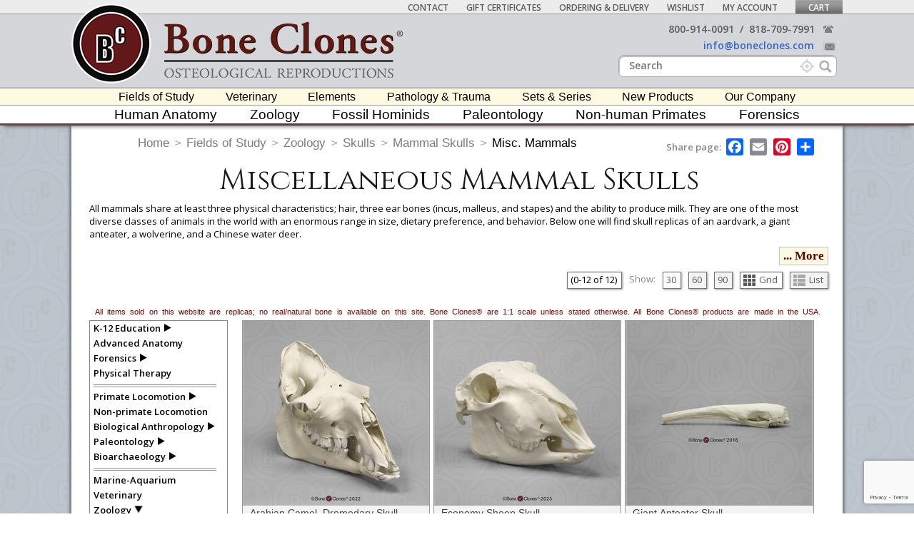

--- FILE ---
content_type: text/html; charset=utf-8
request_url: https://www.google.com/recaptcha/api2/anchor?ar=1&k=6Lcm0dMUAAAAACnz1oMxqmlo-Wg0ccHDeoG7dC6X&co=aHR0cHM6Ly9ib25lY2xvbmVzLmNvbTo0NDM.&hl=en&v=N67nZn4AqZkNcbeMu4prBgzg&size=invisible&anchor-ms=20000&execute-ms=30000&cb=akfhsy1nee8h
body_size: 49381
content:
<!DOCTYPE HTML><html dir="ltr" lang="en"><head><meta http-equiv="Content-Type" content="text/html; charset=UTF-8">
<meta http-equiv="X-UA-Compatible" content="IE=edge">
<title>reCAPTCHA</title>
<style type="text/css">
/* cyrillic-ext */
@font-face {
  font-family: 'Roboto';
  font-style: normal;
  font-weight: 400;
  font-stretch: 100%;
  src: url(//fonts.gstatic.com/s/roboto/v48/KFO7CnqEu92Fr1ME7kSn66aGLdTylUAMa3GUBHMdazTgWw.woff2) format('woff2');
  unicode-range: U+0460-052F, U+1C80-1C8A, U+20B4, U+2DE0-2DFF, U+A640-A69F, U+FE2E-FE2F;
}
/* cyrillic */
@font-face {
  font-family: 'Roboto';
  font-style: normal;
  font-weight: 400;
  font-stretch: 100%;
  src: url(//fonts.gstatic.com/s/roboto/v48/KFO7CnqEu92Fr1ME7kSn66aGLdTylUAMa3iUBHMdazTgWw.woff2) format('woff2');
  unicode-range: U+0301, U+0400-045F, U+0490-0491, U+04B0-04B1, U+2116;
}
/* greek-ext */
@font-face {
  font-family: 'Roboto';
  font-style: normal;
  font-weight: 400;
  font-stretch: 100%;
  src: url(//fonts.gstatic.com/s/roboto/v48/KFO7CnqEu92Fr1ME7kSn66aGLdTylUAMa3CUBHMdazTgWw.woff2) format('woff2');
  unicode-range: U+1F00-1FFF;
}
/* greek */
@font-face {
  font-family: 'Roboto';
  font-style: normal;
  font-weight: 400;
  font-stretch: 100%;
  src: url(//fonts.gstatic.com/s/roboto/v48/KFO7CnqEu92Fr1ME7kSn66aGLdTylUAMa3-UBHMdazTgWw.woff2) format('woff2');
  unicode-range: U+0370-0377, U+037A-037F, U+0384-038A, U+038C, U+038E-03A1, U+03A3-03FF;
}
/* math */
@font-face {
  font-family: 'Roboto';
  font-style: normal;
  font-weight: 400;
  font-stretch: 100%;
  src: url(//fonts.gstatic.com/s/roboto/v48/KFO7CnqEu92Fr1ME7kSn66aGLdTylUAMawCUBHMdazTgWw.woff2) format('woff2');
  unicode-range: U+0302-0303, U+0305, U+0307-0308, U+0310, U+0312, U+0315, U+031A, U+0326-0327, U+032C, U+032F-0330, U+0332-0333, U+0338, U+033A, U+0346, U+034D, U+0391-03A1, U+03A3-03A9, U+03B1-03C9, U+03D1, U+03D5-03D6, U+03F0-03F1, U+03F4-03F5, U+2016-2017, U+2034-2038, U+203C, U+2040, U+2043, U+2047, U+2050, U+2057, U+205F, U+2070-2071, U+2074-208E, U+2090-209C, U+20D0-20DC, U+20E1, U+20E5-20EF, U+2100-2112, U+2114-2115, U+2117-2121, U+2123-214F, U+2190, U+2192, U+2194-21AE, U+21B0-21E5, U+21F1-21F2, U+21F4-2211, U+2213-2214, U+2216-22FF, U+2308-230B, U+2310, U+2319, U+231C-2321, U+2336-237A, U+237C, U+2395, U+239B-23B7, U+23D0, U+23DC-23E1, U+2474-2475, U+25AF, U+25B3, U+25B7, U+25BD, U+25C1, U+25CA, U+25CC, U+25FB, U+266D-266F, U+27C0-27FF, U+2900-2AFF, U+2B0E-2B11, U+2B30-2B4C, U+2BFE, U+3030, U+FF5B, U+FF5D, U+1D400-1D7FF, U+1EE00-1EEFF;
}
/* symbols */
@font-face {
  font-family: 'Roboto';
  font-style: normal;
  font-weight: 400;
  font-stretch: 100%;
  src: url(//fonts.gstatic.com/s/roboto/v48/KFO7CnqEu92Fr1ME7kSn66aGLdTylUAMaxKUBHMdazTgWw.woff2) format('woff2');
  unicode-range: U+0001-000C, U+000E-001F, U+007F-009F, U+20DD-20E0, U+20E2-20E4, U+2150-218F, U+2190, U+2192, U+2194-2199, U+21AF, U+21E6-21F0, U+21F3, U+2218-2219, U+2299, U+22C4-22C6, U+2300-243F, U+2440-244A, U+2460-24FF, U+25A0-27BF, U+2800-28FF, U+2921-2922, U+2981, U+29BF, U+29EB, U+2B00-2BFF, U+4DC0-4DFF, U+FFF9-FFFB, U+10140-1018E, U+10190-1019C, U+101A0, U+101D0-101FD, U+102E0-102FB, U+10E60-10E7E, U+1D2C0-1D2D3, U+1D2E0-1D37F, U+1F000-1F0FF, U+1F100-1F1AD, U+1F1E6-1F1FF, U+1F30D-1F30F, U+1F315, U+1F31C, U+1F31E, U+1F320-1F32C, U+1F336, U+1F378, U+1F37D, U+1F382, U+1F393-1F39F, U+1F3A7-1F3A8, U+1F3AC-1F3AF, U+1F3C2, U+1F3C4-1F3C6, U+1F3CA-1F3CE, U+1F3D4-1F3E0, U+1F3ED, U+1F3F1-1F3F3, U+1F3F5-1F3F7, U+1F408, U+1F415, U+1F41F, U+1F426, U+1F43F, U+1F441-1F442, U+1F444, U+1F446-1F449, U+1F44C-1F44E, U+1F453, U+1F46A, U+1F47D, U+1F4A3, U+1F4B0, U+1F4B3, U+1F4B9, U+1F4BB, U+1F4BF, U+1F4C8-1F4CB, U+1F4D6, U+1F4DA, U+1F4DF, U+1F4E3-1F4E6, U+1F4EA-1F4ED, U+1F4F7, U+1F4F9-1F4FB, U+1F4FD-1F4FE, U+1F503, U+1F507-1F50B, U+1F50D, U+1F512-1F513, U+1F53E-1F54A, U+1F54F-1F5FA, U+1F610, U+1F650-1F67F, U+1F687, U+1F68D, U+1F691, U+1F694, U+1F698, U+1F6AD, U+1F6B2, U+1F6B9-1F6BA, U+1F6BC, U+1F6C6-1F6CF, U+1F6D3-1F6D7, U+1F6E0-1F6EA, U+1F6F0-1F6F3, U+1F6F7-1F6FC, U+1F700-1F7FF, U+1F800-1F80B, U+1F810-1F847, U+1F850-1F859, U+1F860-1F887, U+1F890-1F8AD, U+1F8B0-1F8BB, U+1F8C0-1F8C1, U+1F900-1F90B, U+1F93B, U+1F946, U+1F984, U+1F996, U+1F9E9, U+1FA00-1FA6F, U+1FA70-1FA7C, U+1FA80-1FA89, U+1FA8F-1FAC6, U+1FACE-1FADC, U+1FADF-1FAE9, U+1FAF0-1FAF8, U+1FB00-1FBFF;
}
/* vietnamese */
@font-face {
  font-family: 'Roboto';
  font-style: normal;
  font-weight: 400;
  font-stretch: 100%;
  src: url(//fonts.gstatic.com/s/roboto/v48/KFO7CnqEu92Fr1ME7kSn66aGLdTylUAMa3OUBHMdazTgWw.woff2) format('woff2');
  unicode-range: U+0102-0103, U+0110-0111, U+0128-0129, U+0168-0169, U+01A0-01A1, U+01AF-01B0, U+0300-0301, U+0303-0304, U+0308-0309, U+0323, U+0329, U+1EA0-1EF9, U+20AB;
}
/* latin-ext */
@font-face {
  font-family: 'Roboto';
  font-style: normal;
  font-weight: 400;
  font-stretch: 100%;
  src: url(//fonts.gstatic.com/s/roboto/v48/KFO7CnqEu92Fr1ME7kSn66aGLdTylUAMa3KUBHMdazTgWw.woff2) format('woff2');
  unicode-range: U+0100-02BA, U+02BD-02C5, U+02C7-02CC, U+02CE-02D7, U+02DD-02FF, U+0304, U+0308, U+0329, U+1D00-1DBF, U+1E00-1E9F, U+1EF2-1EFF, U+2020, U+20A0-20AB, U+20AD-20C0, U+2113, U+2C60-2C7F, U+A720-A7FF;
}
/* latin */
@font-face {
  font-family: 'Roboto';
  font-style: normal;
  font-weight: 400;
  font-stretch: 100%;
  src: url(//fonts.gstatic.com/s/roboto/v48/KFO7CnqEu92Fr1ME7kSn66aGLdTylUAMa3yUBHMdazQ.woff2) format('woff2');
  unicode-range: U+0000-00FF, U+0131, U+0152-0153, U+02BB-02BC, U+02C6, U+02DA, U+02DC, U+0304, U+0308, U+0329, U+2000-206F, U+20AC, U+2122, U+2191, U+2193, U+2212, U+2215, U+FEFF, U+FFFD;
}
/* cyrillic-ext */
@font-face {
  font-family: 'Roboto';
  font-style: normal;
  font-weight: 500;
  font-stretch: 100%;
  src: url(//fonts.gstatic.com/s/roboto/v48/KFO7CnqEu92Fr1ME7kSn66aGLdTylUAMa3GUBHMdazTgWw.woff2) format('woff2');
  unicode-range: U+0460-052F, U+1C80-1C8A, U+20B4, U+2DE0-2DFF, U+A640-A69F, U+FE2E-FE2F;
}
/* cyrillic */
@font-face {
  font-family: 'Roboto';
  font-style: normal;
  font-weight: 500;
  font-stretch: 100%;
  src: url(//fonts.gstatic.com/s/roboto/v48/KFO7CnqEu92Fr1ME7kSn66aGLdTylUAMa3iUBHMdazTgWw.woff2) format('woff2');
  unicode-range: U+0301, U+0400-045F, U+0490-0491, U+04B0-04B1, U+2116;
}
/* greek-ext */
@font-face {
  font-family: 'Roboto';
  font-style: normal;
  font-weight: 500;
  font-stretch: 100%;
  src: url(//fonts.gstatic.com/s/roboto/v48/KFO7CnqEu92Fr1ME7kSn66aGLdTylUAMa3CUBHMdazTgWw.woff2) format('woff2');
  unicode-range: U+1F00-1FFF;
}
/* greek */
@font-face {
  font-family: 'Roboto';
  font-style: normal;
  font-weight: 500;
  font-stretch: 100%;
  src: url(//fonts.gstatic.com/s/roboto/v48/KFO7CnqEu92Fr1ME7kSn66aGLdTylUAMa3-UBHMdazTgWw.woff2) format('woff2');
  unicode-range: U+0370-0377, U+037A-037F, U+0384-038A, U+038C, U+038E-03A1, U+03A3-03FF;
}
/* math */
@font-face {
  font-family: 'Roboto';
  font-style: normal;
  font-weight: 500;
  font-stretch: 100%;
  src: url(//fonts.gstatic.com/s/roboto/v48/KFO7CnqEu92Fr1ME7kSn66aGLdTylUAMawCUBHMdazTgWw.woff2) format('woff2');
  unicode-range: U+0302-0303, U+0305, U+0307-0308, U+0310, U+0312, U+0315, U+031A, U+0326-0327, U+032C, U+032F-0330, U+0332-0333, U+0338, U+033A, U+0346, U+034D, U+0391-03A1, U+03A3-03A9, U+03B1-03C9, U+03D1, U+03D5-03D6, U+03F0-03F1, U+03F4-03F5, U+2016-2017, U+2034-2038, U+203C, U+2040, U+2043, U+2047, U+2050, U+2057, U+205F, U+2070-2071, U+2074-208E, U+2090-209C, U+20D0-20DC, U+20E1, U+20E5-20EF, U+2100-2112, U+2114-2115, U+2117-2121, U+2123-214F, U+2190, U+2192, U+2194-21AE, U+21B0-21E5, U+21F1-21F2, U+21F4-2211, U+2213-2214, U+2216-22FF, U+2308-230B, U+2310, U+2319, U+231C-2321, U+2336-237A, U+237C, U+2395, U+239B-23B7, U+23D0, U+23DC-23E1, U+2474-2475, U+25AF, U+25B3, U+25B7, U+25BD, U+25C1, U+25CA, U+25CC, U+25FB, U+266D-266F, U+27C0-27FF, U+2900-2AFF, U+2B0E-2B11, U+2B30-2B4C, U+2BFE, U+3030, U+FF5B, U+FF5D, U+1D400-1D7FF, U+1EE00-1EEFF;
}
/* symbols */
@font-face {
  font-family: 'Roboto';
  font-style: normal;
  font-weight: 500;
  font-stretch: 100%;
  src: url(//fonts.gstatic.com/s/roboto/v48/KFO7CnqEu92Fr1ME7kSn66aGLdTylUAMaxKUBHMdazTgWw.woff2) format('woff2');
  unicode-range: U+0001-000C, U+000E-001F, U+007F-009F, U+20DD-20E0, U+20E2-20E4, U+2150-218F, U+2190, U+2192, U+2194-2199, U+21AF, U+21E6-21F0, U+21F3, U+2218-2219, U+2299, U+22C4-22C6, U+2300-243F, U+2440-244A, U+2460-24FF, U+25A0-27BF, U+2800-28FF, U+2921-2922, U+2981, U+29BF, U+29EB, U+2B00-2BFF, U+4DC0-4DFF, U+FFF9-FFFB, U+10140-1018E, U+10190-1019C, U+101A0, U+101D0-101FD, U+102E0-102FB, U+10E60-10E7E, U+1D2C0-1D2D3, U+1D2E0-1D37F, U+1F000-1F0FF, U+1F100-1F1AD, U+1F1E6-1F1FF, U+1F30D-1F30F, U+1F315, U+1F31C, U+1F31E, U+1F320-1F32C, U+1F336, U+1F378, U+1F37D, U+1F382, U+1F393-1F39F, U+1F3A7-1F3A8, U+1F3AC-1F3AF, U+1F3C2, U+1F3C4-1F3C6, U+1F3CA-1F3CE, U+1F3D4-1F3E0, U+1F3ED, U+1F3F1-1F3F3, U+1F3F5-1F3F7, U+1F408, U+1F415, U+1F41F, U+1F426, U+1F43F, U+1F441-1F442, U+1F444, U+1F446-1F449, U+1F44C-1F44E, U+1F453, U+1F46A, U+1F47D, U+1F4A3, U+1F4B0, U+1F4B3, U+1F4B9, U+1F4BB, U+1F4BF, U+1F4C8-1F4CB, U+1F4D6, U+1F4DA, U+1F4DF, U+1F4E3-1F4E6, U+1F4EA-1F4ED, U+1F4F7, U+1F4F9-1F4FB, U+1F4FD-1F4FE, U+1F503, U+1F507-1F50B, U+1F50D, U+1F512-1F513, U+1F53E-1F54A, U+1F54F-1F5FA, U+1F610, U+1F650-1F67F, U+1F687, U+1F68D, U+1F691, U+1F694, U+1F698, U+1F6AD, U+1F6B2, U+1F6B9-1F6BA, U+1F6BC, U+1F6C6-1F6CF, U+1F6D3-1F6D7, U+1F6E0-1F6EA, U+1F6F0-1F6F3, U+1F6F7-1F6FC, U+1F700-1F7FF, U+1F800-1F80B, U+1F810-1F847, U+1F850-1F859, U+1F860-1F887, U+1F890-1F8AD, U+1F8B0-1F8BB, U+1F8C0-1F8C1, U+1F900-1F90B, U+1F93B, U+1F946, U+1F984, U+1F996, U+1F9E9, U+1FA00-1FA6F, U+1FA70-1FA7C, U+1FA80-1FA89, U+1FA8F-1FAC6, U+1FACE-1FADC, U+1FADF-1FAE9, U+1FAF0-1FAF8, U+1FB00-1FBFF;
}
/* vietnamese */
@font-face {
  font-family: 'Roboto';
  font-style: normal;
  font-weight: 500;
  font-stretch: 100%;
  src: url(//fonts.gstatic.com/s/roboto/v48/KFO7CnqEu92Fr1ME7kSn66aGLdTylUAMa3OUBHMdazTgWw.woff2) format('woff2');
  unicode-range: U+0102-0103, U+0110-0111, U+0128-0129, U+0168-0169, U+01A0-01A1, U+01AF-01B0, U+0300-0301, U+0303-0304, U+0308-0309, U+0323, U+0329, U+1EA0-1EF9, U+20AB;
}
/* latin-ext */
@font-face {
  font-family: 'Roboto';
  font-style: normal;
  font-weight: 500;
  font-stretch: 100%;
  src: url(//fonts.gstatic.com/s/roboto/v48/KFO7CnqEu92Fr1ME7kSn66aGLdTylUAMa3KUBHMdazTgWw.woff2) format('woff2');
  unicode-range: U+0100-02BA, U+02BD-02C5, U+02C7-02CC, U+02CE-02D7, U+02DD-02FF, U+0304, U+0308, U+0329, U+1D00-1DBF, U+1E00-1E9F, U+1EF2-1EFF, U+2020, U+20A0-20AB, U+20AD-20C0, U+2113, U+2C60-2C7F, U+A720-A7FF;
}
/* latin */
@font-face {
  font-family: 'Roboto';
  font-style: normal;
  font-weight: 500;
  font-stretch: 100%;
  src: url(//fonts.gstatic.com/s/roboto/v48/KFO7CnqEu92Fr1ME7kSn66aGLdTylUAMa3yUBHMdazQ.woff2) format('woff2');
  unicode-range: U+0000-00FF, U+0131, U+0152-0153, U+02BB-02BC, U+02C6, U+02DA, U+02DC, U+0304, U+0308, U+0329, U+2000-206F, U+20AC, U+2122, U+2191, U+2193, U+2212, U+2215, U+FEFF, U+FFFD;
}
/* cyrillic-ext */
@font-face {
  font-family: 'Roboto';
  font-style: normal;
  font-weight: 900;
  font-stretch: 100%;
  src: url(//fonts.gstatic.com/s/roboto/v48/KFO7CnqEu92Fr1ME7kSn66aGLdTylUAMa3GUBHMdazTgWw.woff2) format('woff2');
  unicode-range: U+0460-052F, U+1C80-1C8A, U+20B4, U+2DE0-2DFF, U+A640-A69F, U+FE2E-FE2F;
}
/* cyrillic */
@font-face {
  font-family: 'Roboto';
  font-style: normal;
  font-weight: 900;
  font-stretch: 100%;
  src: url(//fonts.gstatic.com/s/roboto/v48/KFO7CnqEu92Fr1ME7kSn66aGLdTylUAMa3iUBHMdazTgWw.woff2) format('woff2');
  unicode-range: U+0301, U+0400-045F, U+0490-0491, U+04B0-04B1, U+2116;
}
/* greek-ext */
@font-face {
  font-family: 'Roboto';
  font-style: normal;
  font-weight: 900;
  font-stretch: 100%;
  src: url(//fonts.gstatic.com/s/roboto/v48/KFO7CnqEu92Fr1ME7kSn66aGLdTylUAMa3CUBHMdazTgWw.woff2) format('woff2');
  unicode-range: U+1F00-1FFF;
}
/* greek */
@font-face {
  font-family: 'Roboto';
  font-style: normal;
  font-weight: 900;
  font-stretch: 100%;
  src: url(//fonts.gstatic.com/s/roboto/v48/KFO7CnqEu92Fr1ME7kSn66aGLdTylUAMa3-UBHMdazTgWw.woff2) format('woff2');
  unicode-range: U+0370-0377, U+037A-037F, U+0384-038A, U+038C, U+038E-03A1, U+03A3-03FF;
}
/* math */
@font-face {
  font-family: 'Roboto';
  font-style: normal;
  font-weight: 900;
  font-stretch: 100%;
  src: url(//fonts.gstatic.com/s/roboto/v48/KFO7CnqEu92Fr1ME7kSn66aGLdTylUAMawCUBHMdazTgWw.woff2) format('woff2');
  unicode-range: U+0302-0303, U+0305, U+0307-0308, U+0310, U+0312, U+0315, U+031A, U+0326-0327, U+032C, U+032F-0330, U+0332-0333, U+0338, U+033A, U+0346, U+034D, U+0391-03A1, U+03A3-03A9, U+03B1-03C9, U+03D1, U+03D5-03D6, U+03F0-03F1, U+03F4-03F5, U+2016-2017, U+2034-2038, U+203C, U+2040, U+2043, U+2047, U+2050, U+2057, U+205F, U+2070-2071, U+2074-208E, U+2090-209C, U+20D0-20DC, U+20E1, U+20E5-20EF, U+2100-2112, U+2114-2115, U+2117-2121, U+2123-214F, U+2190, U+2192, U+2194-21AE, U+21B0-21E5, U+21F1-21F2, U+21F4-2211, U+2213-2214, U+2216-22FF, U+2308-230B, U+2310, U+2319, U+231C-2321, U+2336-237A, U+237C, U+2395, U+239B-23B7, U+23D0, U+23DC-23E1, U+2474-2475, U+25AF, U+25B3, U+25B7, U+25BD, U+25C1, U+25CA, U+25CC, U+25FB, U+266D-266F, U+27C0-27FF, U+2900-2AFF, U+2B0E-2B11, U+2B30-2B4C, U+2BFE, U+3030, U+FF5B, U+FF5D, U+1D400-1D7FF, U+1EE00-1EEFF;
}
/* symbols */
@font-face {
  font-family: 'Roboto';
  font-style: normal;
  font-weight: 900;
  font-stretch: 100%;
  src: url(//fonts.gstatic.com/s/roboto/v48/KFO7CnqEu92Fr1ME7kSn66aGLdTylUAMaxKUBHMdazTgWw.woff2) format('woff2');
  unicode-range: U+0001-000C, U+000E-001F, U+007F-009F, U+20DD-20E0, U+20E2-20E4, U+2150-218F, U+2190, U+2192, U+2194-2199, U+21AF, U+21E6-21F0, U+21F3, U+2218-2219, U+2299, U+22C4-22C6, U+2300-243F, U+2440-244A, U+2460-24FF, U+25A0-27BF, U+2800-28FF, U+2921-2922, U+2981, U+29BF, U+29EB, U+2B00-2BFF, U+4DC0-4DFF, U+FFF9-FFFB, U+10140-1018E, U+10190-1019C, U+101A0, U+101D0-101FD, U+102E0-102FB, U+10E60-10E7E, U+1D2C0-1D2D3, U+1D2E0-1D37F, U+1F000-1F0FF, U+1F100-1F1AD, U+1F1E6-1F1FF, U+1F30D-1F30F, U+1F315, U+1F31C, U+1F31E, U+1F320-1F32C, U+1F336, U+1F378, U+1F37D, U+1F382, U+1F393-1F39F, U+1F3A7-1F3A8, U+1F3AC-1F3AF, U+1F3C2, U+1F3C4-1F3C6, U+1F3CA-1F3CE, U+1F3D4-1F3E0, U+1F3ED, U+1F3F1-1F3F3, U+1F3F5-1F3F7, U+1F408, U+1F415, U+1F41F, U+1F426, U+1F43F, U+1F441-1F442, U+1F444, U+1F446-1F449, U+1F44C-1F44E, U+1F453, U+1F46A, U+1F47D, U+1F4A3, U+1F4B0, U+1F4B3, U+1F4B9, U+1F4BB, U+1F4BF, U+1F4C8-1F4CB, U+1F4D6, U+1F4DA, U+1F4DF, U+1F4E3-1F4E6, U+1F4EA-1F4ED, U+1F4F7, U+1F4F9-1F4FB, U+1F4FD-1F4FE, U+1F503, U+1F507-1F50B, U+1F50D, U+1F512-1F513, U+1F53E-1F54A, U+1F54F-1F5FA, U+1F610, U+1F650-1F67F, U+1F687, U+1F68D, U+1F691, U+1F694, U+1F698, U+1F6AD, U+1F6B2, U+1F6B9-1F6BA, U+1F6BC, U+1F6C6-1F6CF, U+1F6D3-1F6D7, U+1F6E0-1F6EA, U+1F6F0-1F6F3, U+1F6F7-1F6FC, U+1F700-1F7FF, U+1F800-1F80B, U+1F810-1F847, U+1F850-1F859, U+1F860-1F887, U+1F890-1F8AD, U+1F8B0-1F8BB, U+1F8C0-1F8C1, U+1F900-1F90B, U+1F93B, U+1F946, U+1F984, U+1F996, U+1F9E9, U+1FA00-1FA6F, U+1FA70-1FA7C, U+1FA80-1FA89, U+1FA8F-1FAC6, U+1FACE-1FADC, U+1FADF-1FAE9, U+1FAF0-1FAF8, U+1FB00-1FBFF;
}
/* vietnamese */
@font-face {
  font-family: 'Roboto';
  font-style: normal;
  font-weight: 900;
  font-stretch: 100%;
  src: url(//fonts.gstatic.com/s/roboto/v48/KFO7CnqEu92Fr1ME7kSn66aGLdTylUAMa3OUBHMdazTgWw.woff2) format('woff2');
  unicode-range: U+0102-0103, U+0110-0111, U+0128-0129, U+0168-0169, U+01A0-01A1, U+01AF-01B0, U+0300-0301, U+0303-0304, U+0308-0309, U+0323, U+0329, U+1EA0-1EF9, U+20AB;
}
/* latin-ext */
@font-face {
  font-family: 'Roboto';
  font-style: normal;
  font-weight: 900;
  font-stretch: 100%;
  src: url(//fonts.gstatic.com/s/roboto/v48/KFO7CnqEu92Fr1ME7kSn66aGLdTylUAMa3KUBHMdazTgWw.woff2) format('woff2');
  unicode-range: U+0100-02BA, U+02BD-02C5, U+02C7-02CC, U+02CE-02D7, U+02DD-02FF, U+0304, U+0308, U+0329, U+1D00-1DBF, U+1E00-1E9F, U+1EF2-1EFF, U+2020, U+20A0-20AB, U+20AD-20C0, U+2113, U+2C60-2C7F, U+A720-A7FF;
}
/* latin */
@font-face {
  font-family: 'Roboto';
  font-style: normal;
  font-weight: 900;
  font-stretch: 100%;
  src: url(//fonts.gstatic.com/s/roboto/v48/KFO7CnqEu92Fr1ME7kSn66aGLdTylUAMa3yUBHMdazQ.woff2) format('woff2');
  unicode-range: U+0000-00FF, U+0131, U+0152-0153, U+02BB-02BC, U+02C6, U+02DA, U+02DC, U+0304, U+0308, U+0329, U+2000-206F, U+20AC, U+2122, U+2191, U+2193, U+2212, U+2215, U+FEFF, U+FFFD;
}

</style>
<link rel="stylesheet" type="text/css" href="https://www.gstatic.com/recaptcha/releases/N67nZn4AqZkNcbeMu4prBgzg/styles__ltr.css">
<script nonce="PQ2gZ1PWhxFSN-nzEQCOtg" type="text/javascript">window['__recaptcha_api'] = 'https://www.google.com/recaptcha/api2/';</script>
<script type="text/javascript" src="https://www.gstatic.com/recaptcha/releases/N67nZn4AqZkNcbeMu4prBgzg/recaptcha__en.js" nonce="PQ2gZ1PWhxFSN-nzEQCOtg">
      
    </script></head>
<body><div id="rc-anchor-alert" class="rc-anchor-alert"></div>
<input type="hidden" id="recaptcha-token" value="[base64]">
<script type="text/javascript" nonce="PQ2gZ1PWhxFSN-nzEQCOtg">
      recaptcha.anchor.Main.init("[\x22ainput\x22,[\x22bgdata\x22,\x22\x22,\[base64]/[base64]/[base64]/ZyhXLGgpOnEoW04sMjEsbF0sVywwKSxoKSxmYWxzZSxmYWxzZSl9Y2F0Y2goayl7RygzNTgsVyk/[base64]/[base64]/[base64]/[base64]/[base64]/[base64]/[base64]/bmV3IEJbT10oRFswXSk6dz09Mj9uZXcgQltPXShEWzBdLERbMV0pOnc9PTM/bmV3IEJbT10oRFswXSxEWzFdLERbMl0pOnc9PTQ/[base64]/[base64]/[base64]/[base64]/[base64]\\u003d\x22,\[base64]\\u003d\x22,\x22HC53wpo9TsKFbMKmHwDDj3bDvMKULsO+asOvWsKMdmFCw6Aowpsvw4RxYsOBw4rCp13DlsOxw7fCj8Kyw7/Cv8Kcw6XCjcOEw6/DiCpFTntyc8K+wp4xT2jCjRjDmjLCk8KQK8K4w60YR8KxAsKOecKOYEJ4NcOYB2toPz/CoTvDtB9rM8Ovw5TDnMOuw6YwO2zDgFAAwrDDlDXCo0BdwpDDosKaHAfDuVPCoMOwEnPDnkvCo8OxPsOzf8Kuw53DrcKewos5w4/Ck8ONfBfCnSDCjUPCqVNpw5bDmlAFRnIXCcO+TcKpw5XDj8K+AsOOwpkiNMO6wrLDtMKWw4fDrcK+wofCoBnCggrCuGtxIFzDuA/ChADCgsOBMcKgd1w/JUHCisOIPUzDksO+w7HDmMOrHTIVwqnDlQDDjsKyw65pw74eFsKfMsKQcMK6HBPDgk3CtMO0JE5dw6lpwqtMwovDulsHYFc/F8Ofw7FNbgXCncKQZ8KoB8Kfw517w7PDvBPClFnChR/DjsKVLcK/B2prKwhadcKTBsOgEcOFE3QRw7fCkm/DqcOpdsKVwpnCncOtwqpsbsKywp3CswTCusKRwq3CvAtrwpthw6bCvsKxw4DClH3DmzgcwqvCrcK7w5wcwpXDkxkOwrDCsWJZNsOlMsO3w4dOw6d2w57ClsOUAAl6w5hPw73CrFrDgFvDoE/Dg2wRw5diYsK/ZX/DjD8mZXItbcKUwpLCoip1w4/Dg8OPw4zDhFRzJVU4w6LDskjDkGE/CjhrXsKXwrcwasOkw5rDmhsGDMOOwqvCo8KRbcOPCcO4wpZaZ8OWAwg6RcO8w6XCicK2wq97w5UgUW7CtR/[base64]/CpXU6IMOhC8OFwrRGw6zCk8O4GMKjw6TCtC3Cog/CrH8RXsKsfzMmw6/CixxGdMOowqbChUDDozwcwqVkwr0zOGXCtkDDm0/DvgfDtXbDkTHCksOgwpIdw4p0w4bCgm5uwr1XwrDCpGHCq8Kkw7rDhsOhW8OYwr1tACVuwrrCtcOiw4E5w6/[base64]/CqsOEFg3DnnbCqcKxNAXCtsOBw77DnGMSwpdfw7FoAsK4UmN5MTU+w5xVwobDnFoMTsOJPMK9VcO1w7zDpsOuOCvCrsOMW8KCEsKMwrk/w4tQwpjCq8K/w5N1wq/DrMKowokVwobDs0vCsBoBwpgpwooFw5zCnQFiacK+w5vDlsOuaXgDcMK9w7Jbw5rCtmICwpbDs8OGwoPCt8KGwqrCjsKzOMKLwoJdwqkiwrxyw5/CiA44w7TDsizDgEbDoT17a8OAwqtiw54MUMOBwo/DtsKrZzLCoAIxcB/DrcOUMcK5wrrCiR/CikwHdcK8w7NSw7FSanQJw5fDoMK+P8OEdMKbwpxvwpHDhUnDjcK8CDPDuiTChMKkw7tlGznCgEZewrpSw7IbNh/DtcOKwqg8Di3ClsO8fSTDnx8lwrbCkGHCsErDgkg+wp7DlU7DgSZzCDplw53CjwTCpcKQdyhraMORGF/Cp8Ojw6DDkTfCgMKgB0pVw6BuwrRIXwbDvS3Dj8Ohw6s6w6TCqC3DhhpfwpbDnwtlPGIYwqoCwpDDssOJwrMvw5VgXMOVaF0zIBB8Sm/DscKFw6MKwoAVw6XDlsO1HMOfdcK2LknCuEnDhsO7YCd7TD9bwqVlRj3DmMKDAMOtwofDgAnCm8K7wr3CksKowpLDpn3DmsO1cA/Dt8KPwr7Cs8Knw4rDmsKoCBHCji3DksOww5HDjMOne8K9w4DCqkcXIz1GWMOxeXxZFMOQM8KqC31ZwrfCgcOaRMKlcUoawpzDtnAiwqg0P8KYwoXCjWIpw44EAMKDw6rCj8O6w77CtMKXNMK+WzBaLwLDnMONw4g/wr1PYn8Dw6rDjn7DtMKNw73ChcOCwp3CrcOLwr8PX8KseA/Cm1vDssOhwqpYCsKJLUTCgjnDpMO6w6LDrMKvdhXCq8KzOQ3CrlQJcsOzwoHDiMKnw68jPWJ+bGDCiMKMw4opdMOFNWvDisKeaG/Cj8O5w5N3YMK/McKUbcKOccKZwoJRwq7CkSQ9wolqw5nDvwxqwozCvkAdwozDkVVrIMOqwp5hw5HDnnLCnGkswpbCosOJw4vCscK/w5FhHV5YUm/CvT5ve8KDO2LDusKVSTlWTsOhwp8zJAsHbcOTw67DvzzDvMODdcOxXcO3BMKWw5BaZiEZdSoZZShRwovDlVozBit6w7JOw70/w7jDuRZxd2tgB2vCvcKBw6plfxM2CcOmwpXDixfDscOzKm3Duj1dTyJfwr3DvFA2wowaZEjCusOhwprCrQ/[base64]/DusKNwrPCrlzDhFnDiwo1bWUddg42ZMKrwrlvw49hLT0Xw5vCozodw7TChmdywpErJG/Ck25Ww5/CjcKuwqxZK0nCvF3DgcK7EMKBwqDDikwFHsKBw6DDnMKjDDcVwpfChsKNVcKQwpzCiizCkW1nUMKuwojDusOXUsKgwpp9w4UaLnXCiMOzYi9EN0PCvVbDisOUw5LCqcOmwrnDr8OMSMOGwqDDsELCnj7DiXZBwrLDo8KYfcO/[base64]/DjcOtOyrDvxVfOE12w7YowpFlw5/[base64]/DoMKEworDtmXCkcOAYsKUw5bCpsKpTcKcNcOrUQ/DsMK/VlbDnsKvDcOoQE7CgcOBQcOHw7hWd8KDw5zCtVF7wqgcQhMdw5rDhDjDl8KDwpHDu8KWNydIw7vCksOnwrfCuGfCkDVCw7FdS8O6KMOwwqfCicKYwpjDll3CnMOOWsKnAcKmwrPDmnlmQV9odcK+YMKjXcKuwqDDn8O7w6Qow5tGw6vCuQdQwpXCo0/ClF3Dg2XCsGV9wqHDn8KMOcKSwoRhcDkJwrDCoMOBB0vCsEVNwrU8w6chMsKdSn0gVsKsN0vDkRZZwr0PwoHDiMOKcsKjFMORwolVw6/CgsKVZcKyUsKmQcKFDUQowrrCisKfDSvCm1jDvsKpZVAfVBkeRy/[base64]/w7fDgEnCh8OZHnwdwrhvejwYw4zDisOIw5gPwqUaw6N5wqjDnC8zSwnCrEgvdcKzCsK9wqDDqxzCkynChRkhS8KYwrx2DSbCi8OrwoPCvwTCvMO8w6TDlU9cEAbDp0HCgMKLwrYpw6rCty4ywoLDtEN6w7bDo1ttbsKCRsO4fcOHwoMIw6zDosKPGkDDpS/DqiHCl0fDk0LDo2jCoBLCg8KqBMKuDsKZHcKzSVnCkl9Awr7CgE8rAlg5AAzDkX/Cgg7CrMOVaEBiwpxcwqhGwp3DjMO7fU08wq3CoMKQwpDDocK5wpfDs8OVUVDDgD89LsK5wq/[base64]/Dg05gXg/[base64]/CsMKtw70DH3kUw7/CmFnDnsKjwp8pHcOpZMOawpvDs1rDucOawot4wqsjJsOgw5ZKaMONw5rCt8OmwpLCmF/Dl8K6wrxTwrFowotvZsOtw4hpwr/Cuhx6JkjCp8KDw4AYWGYUw5PDkU/Cv8O6w4N3w5zDpzjChxhAGlrChnrDsWYlEE/DnArCssKBwoHCpcKDwrhXZMOCYMK8w67DuT3DjF7CnDXCnTzDtCDDrsODw5Biwo5rw7lzYwLCh8OBwp/DvsKjw6vCo2TDpsKdw79LICg1wqgaw4QHFybCjMOHw5ITw6l4bBnDpcK8QcKmaUUswoNVNkbCo8KPwoPDrMOvfGrCgkPDucKvX8ODBMOyw4fCrsKPXh9Aw6HDu8KMKMKfQQbDsX3Cl8Opw443GUbDhh/CjMOyw4XDnE8EMMO1w5sOw40ywpFJRhJKLjoEw5rDuSMZUMOWw7FSw5h9w63CqcOZw4zCsi5swrcxwrZgSmJbw7pUw4Udw7/[base64]/[base64]/Cgh0ScRIcwqsHw7jDj8KewpALUcKuHFN6esOiDcK0SMKCwop7wpt9FsOAHG0xwoDCi8OlwqLDpBB2ZWXCiT5VP8KbRjfClH/[base64]/w7nCnsKtwqPCl8KvGR0ewr7DqxlJClfCpMKvMcOZO8KzwptTXMKwf8KYwokyG2gkEB92wqzDvF/CgGoZFsOxdU/CkcKIJRPCvcK4LsONw6x5GXHClxV3VGHDqUZRwqB9wrfDoFQMw6ZKDsKRDWMUHsKUwpYlwroIdyBPBMOpw5I7W8KQTcKPZMOwRgjCkMOYw4R6w5zDk8Onw6/DjcOEdAHCgsKuL8OwN8KhInzDhSjDhMOiw5vCq8OUw4RmwpDDm8Ocw77CjMOAXWM2DMK0woZRw4DCgGAlJkXDvVEvQcOhwoLDlMO8w5A7cMKEIMKNTMK1wrvCuF1CcsOsw4/DoQTDhcOBEA4Wwo/Dl0gHE8OkXWrCkcK1wphmwq4Rw4bCmj1Kw73CocOfw5nDuzhWw4zCk8OGFk0awozCocKXU8K6woFXYlVyw58rw6LDm14swrLCqS9yUTrDvg3ChiLDgsKFH8Ofwpk4fxfCix3DgV/CiBnDrEQ2wrNuwo1Dw57CqArDlSXDs8OUMW/[base64]/CucKswqtXwqojwoTDk1o4axDDrsKbXMKkw4EdbcOfVsKpQiLDhcONGVZ9wo7CnsK+d8KAA2TDgU/[base64]/[base64]/Dg8OTw5nChcKXw6TDh37Co3ZRSsOYwr02TcK7OxzCpmFewpPCr8KSwoXDnMOrw5fDjynCnlvDtMOEw4QZwonCsMOOf1JhRcKZw4rDqnfDjDjCkEPCtsK3JTB2GkIiHExGw4xRw4dTwr/CqMKwwpVyw4/Dl0TCu37DsDgWCsK1E0J0BsKMTcKowo3DuMKQTkpfw5nDqMKqwpFZw4fCt8K/[base64]/[base64]/[base64]/Cu8OlMm7DssOCwrIewpoSw4hawpvCucKqSMOtw67DskfDum/CtsKQK8KRFzczw4DDvcKiwqDCpz5Iw4TCoMKYw4Q3SMOvPsOTBMOiSktcEsOEw5nCqXgnRsOrDnQodH3CkCzDk8KEC2lPw4/DulxcwoV7JAvDgCZ2wrXDkgPCrXg7fmZqw4jCu01YTsOpw7gkwpfDvClew5rCrTZcUsOJU8K9EcOdIMO9SxnDnxZBw4jCkhvDuDBNa8K8w5YHwr7DiMO9esOILlLDsMOsbsOQdsKCw5bDtcKjFjFmb8OVwpzCoFjCuycIwrobEMK4wp/CiMOMACouS8OBw4DDmmMOQsKDw4/Ci37Cr8OPw75xcHtuwrHDvUrCq8OQw5gnwqLDg8KQwq/DiH5wd0bCtsKxFsOZwqjCvMO7wrU9w4PCm8KwdVrDhsKpXjzCh8KVeA3ChwLCn8O6VDfClxvDssKJw51XFMOFYsK/CMKGAhDDvMO7RcOOEcOpYcKTwq/DlsKvejJrw5nCv8OaCG7ChsO+HsOgBcOYwq14wqdSbcKSw6HDgMOCQsO7OgPCg03CksONwqgwwqsEw7J6w4HCsQLDsmvCgiHCsz7DhMOKVsOZwrjCocOVwqLDncOUw6vDk0osFsOmeC3CrgA5w7vCoWNOwqU4PU/Dp0vCn3fDusOMdcOYKMOLX8OiYyxdA3UqwrR+GMKsw6vCvyMPw5UZw67Dt8KSZ8OGw59Uw7DDvRzCmSUFGjjDjm3CgWw6w5M/wqwLF3XCnsKhw5DDlcKRwpQtw5jCpcKNw7wCwpdfEMOUOsKhEcO8S8Krw5DCucOIw47ClsK+LF9jHyt4wqTDs8KqEUzChE5lVcOMOsO4wqPCvsKOH8KJRcK3wo/Dt8O9woHDlcKUBCxSw7piwrcZKsOwOsO7bsOmw6dfKMKRBE3Cp1zDn8K5wqkNU13CojHDpcKDe8O1VsO6T8OHw6RdC8KubiwiQijDtX/ChsK/w7VaAFjCnRpld3lUU05HMMO/wqTCs8KqdcOqTlE0EF7Ci8Kza8O3XsKJwrgJe8OfwqlgHcK/wpsrNSABLFYXdWZkbcO/N1/[base64]/woPDusOcwrTComvDksOowpBFZS7DpsK5OcKgwozDrHsiw6TCocOjwo4OB8Onwo92fMKaIyTCp8OhKAfDgUDCtCfDkzvDqsKfw4sdwpDDolNyFj9fw7fDinrCvw8/GWEBAMOuWMKzV1jDqMOtHjQ6Uz/DqkHDtsOvw446wpPCl8KVwpEEw50Zw5jCiyTDksKBUB7CrkXCqVE1w4rDiMOAw65jRMO+w5XChkBiw5jCuMKGwqwOw53CrG1oMsONdHvDvMKnAcO/w60Qw781IFnDoMK5IiHCiFBvwrEsY8O6wqDCuQ3Cq8Kjwrxyw4PDqhYawqQiw63DkwDDmULDi8KEw43Cgg3DhcKHwofCj8ODwqA8w4HCslB8QW8Vwr5iesO9QMKbLMKUwqd3SHLDuV/[base64]/fT0uwoDDpns4LGrCl8KxZcKowrBNw7jCp8KvU8O/w4jCt8K+PhLCncKmOcOyw7XDnlRCwrUewojDqcK/[base64]/w5hAUlPDoiXCmHPDpsOjw5LCsBUkK3TCp1E1w6jCo8OBRjtfR2vDgD5RK8KXwpXCmEzCrQ/CicOYw67DtyzDi27Cm8O0wpvDtcKfY8OGwohPBVAGWk/CiG/Cum5Ew5LDqsOWBRk2DcO4wq7CuUDDrilswrzDrVx9cMK4IlbCmzbCvcKcKsOAADTDgcO4aMKRPsKtw5rDr30uAwrCrlMVwohXwr/[base64]/DiR/CsMOZHMKJXy9EwqXCrV/[base64]/CrwTDsFDCrGbCqsOjw43CmytQQzpCwrnDpkkswqZvw5pTEMOwT13CjsKUWcODw6lXbsO4w4XCocKrWx3Cj8KGwoFhw4zCiMOQdSs1I8KFwo3DnMKdwrpmGlMjPmxrwqXCmMKtwqXDoMK/asO8J8Ouw4vDnMODekJtwotNw5NAUF9Vw5TCuhrCsgwIWcO8w51UEggxwp7CkMK/A23DlWYXWRNpSsK/XMOQw73Dg8Ozw4E2MsOhw7HDpMO/wrI0CUQkZMK0w61Jf8K2CTPCskLDsHEhbcO0w67DvVYVT08BwoHDsGcSwqzDpi4zLFkANcOHezpEwq/ChTnCiMK9W8K4w4LCg0lBwrt/[base64]/Ck0HCvcOqXk8hF0oyw7ogYUY4wo4bGMOHAFVYaSTCosKlw4DDtcOtwrxow6IhwqAkWx/[base64]/Dij/CjMO6w6QiwpHDvcKhwqsUw5EqBC7DjW/CqXTCicO9AcKpwrgJMAXDqcOEw7kJDhfDksKsw5/DnCjCu8O/w57DjsOzQX15cMK+ExLCkcOnw6dbGsKrw55HwpUkw7zCqMOtAHTCqsK9VSkfY8Omw6h9O1I2IlXCgUHCgFEEwpEqw6lIeDU9EMKrwrgnHHDClFTDujE3w7lTXzrCs8OGCnXDj8KXVlvCt8KNwq1kEn1UdTYTHhfCqMO5w7zCpGjCkcOIcMOtwokWwrkYfcO/woFwwpDCt8KKP8Kvw40JwpRHfsK7HMK6w6gmA8KDPMOhwrkIwqgld3FmfmNibcK2wqHDvgLCi0wcIWTCpMKBwrXDr8Ohw6nCgMKELw18w4ceB8OeA3HDgcKFw4lhw4DCu8OXL8OOwozCiX8ewrXCisOew6dgLS9rwo/DucKcUi5YaErDusONwpbDgDZ+LMKxwrXCu8ODwrfCsMKhAAfDt0TDlcOeE8OCw6lsbngFbBnDlh5/[base64]/Cn3Y2IsOpWDnCqMOUHsOzw5VrFMKkw5vDpD8dw7Mnw7dic8K9EA/ChsOCFsKtwqLDq8OvwqYjG3/CtXvDix8SwrQMw7rCusKCZHLDvMO1EnLDkMOEQsKXWTnCmABlw5JrwoHCoT42ScOXMCkpwpscYcKcwrjDpHjCunPDnyHCnMOAwr/DncK9UMOzNW8uw4cIWmFhCMOfX0zChsKrC8K2w4I5NT/DjxE6T1PDocKdwrV9DsKNWCkJw6wqw4QPwq5xw5/CnnXCvsK2JBIlNcOdesOzcsK3ZEsIwpTDokMTw78SXSzCu8OgwqY1dXh1w78IwpnCkcKkD8K3BQkSUWXCkcK5YcO1cMOtfnIjMRXDqsKnYcK/w4XClA3DhWdTV0rDrXgxSXU6wovDt2TDkx/DiAbCn8OEwpLCi8OPR8OvfsOkwoxbUHkad8KZwpbCg8KfSsOxC256JMO/w5Zbw5TDhjpbwpzDl8OewrsjwrF1woTClXfDoh/[base64]/CpmnCosOnwqFSKS1Vwpcrw7bCuXISw4fCgRxWZD7Dr8OYNRRHwoVdw6YdwpTChwgiw7PDtcKNDh1HFg5bw5gdwpTDvFAeSMOychkpw7/CpcObXcORIXTChcOJNcKvwpjDqsKaSj1BY3Quw4XChzU5wonCoMObwrrCmMO2PwTDjlVUcG0Xw6/DhMK7fR1Xwr/CosKkbWgRQsKTLTJuwqgSwrdnGcO1w4ZLwpPCiz7CuMOoNcOBFG5jHWlxJMOjw5YREsOHwp4Yw4ggVEQ3w4LDo29bwrfDskXDvsOAMMKtwoQtTcKYGcK1csKgwq3Dv1ddwpTDscOhw7Zow5bDrcO4wpXCo3/Cj8O5w5lkNzfClMOvfhY6UcKFw5kzw6opAxF2wokSwrR5XTDDpQ9HYcKIBcO+DsKiwp0jwok/wrPDiDtuXjPCrGoNw78uFXlxbcKkw47DrnQMeEbDulnCtsKEI8K3wqDDmcOifwglCidlSRbDlknCuF/Dmys0w715w4pcwp9cWgYcLcKfIBRmw4AcFwjCqcKBEE7CjsOLTsOxRMO/wpzCn8KSw7sgw5Vvwp0ra8OAWcKXw4DDsMO3wpI3XsKjw5gKwpnCjcO0e8OGwrVXwrgIbC50Kh4hwrvCh8KMVMKPw7gEw5HDuMKgJ8O0wpDCvQTChA/Dk0c4woMCfcOywqHDk8KKw57Dqj7Dtz5lM8KvZQVow6LDgcKSO8Oow6h1w7ppwrXDsV7DgMOYRcO0a0UfwqBiwpgCVVVBwrlZw5/DgQIew6oFT8KIwpbCkMOjwohdOsOTCwQSwpoNXsKNw5XDo1PCq0E/[base64]/[base64]/DnsOrIsK2w6XDsAbCknXClChRw5XCk8KQTXHCox8XZ0LDoMONfsKTJE/DuBfDksKOfsKuOMOYwo/[base64]/w757w6Rmw7vCnsOvHMOgw4QGw4jCsxMkw55iTsO4wopgfDEvw5lResOEw74ANMKFwr/CrMO4w5sAw7wQwo1iAm00KMKPwqA3HcKdwoTDgMKKw69XAcKiBDUEwowmYcOjw7nDtAt+wrrDhlknw5sywrPDsMOcwp7CoMK/w7HDmQhpwofCrwxxJD3CqsKPw5kkTGdfJVLCoVzCkG15wpJawrjDinM5wqrCmzPDoVvCg8K8fQ3DqGbDhjYkdRLCjMKpS00Ww7DDvE/DpiTDuFBJw5bDl8Obwo3Dvzxkw7MiTsOIIcOAw57CgMOwSsKmU8KWwqjDq8K9CcO+CsOiPsOGw5nCrsKUw4Uwwq3DuAQ9w7xCwqUZw6QuwrXDgQ7DhxDDjMOOwoTCp2AQwovDi8O/I2VBwqDDkV/Co3XDtmTDtFVuwoM+w7UAw4AwEzhYHH96K8OrCsObwo8Dw4LCsndzAxMaw7PDpMOWNcOfSW8EwpDDs8KZw63Dm8OzwoR2wrzDncO1esOkw6bCsMK+WQ89w53Ct23CgyXCjk/CoDHCgnXCn1AeX2NFwolHwpnDqUtlwr7Ch8KowpvDscKkwqocwrUXCcOHwpgZC1Uww6RaBMO2wp9Ow74yIFYmw6YGXwvClsOpEzZMwr/DnCHDocK6wq3ChcK2wq3DncKGQsK3AMKaw6o+bAJtFg7CqcKJQMO1ScKDPcKOwpLChSrClAjCk2BcNA1rBsKLchPCgTTDmEzDqcOTCcOnDsO0w68Uf1fCo8Knw6DCv8OdNcK1w6AJw5DDhU7DoAlAKi9mw63DiMKGwq7CnMKZw7EjwoI/[base64]/[base64]/[base64]/ChsKZw4QZfcKAJsO7woYbw4t/OcOcwrB5woMhAgnCtTUTwrwpcjXCnghDNh7CpRnCkFURwq4Fw5TDuHZCXcOxbMK+BB/Cs8OowqjCoEd/wonCisOXAcOwGMOadkcNwpbDt8K/KcKyw6c4wpRnwrLDtBvCjBQnfHMZf8OOw6c4H8OCw7zCisKrw7UUTClvwpvDghjClMKWcF9uWGvDpwfDgRx/eVF3w6fDskZfesKvdsKaDCDCoMO2w5zDoAzDusOsNm3Dj8KKwq9Gw70NRxkCSQ/DnMO2DsOWdyMONcKmw4sUwpvDpCrCnAUfwqHDpcOICMOSTH7DjnVjwpV5wrjDgcKTcE/CoXdfM8OZw6rDmsOgR8O8w4vCtlDDsTQzTcOORxdqe8KyfcKlwrYnw6k1wrvCvsKgw6PChlQQw53CkHxRRMKiwoo3A8KEEWIpXMOiwoHDjsOww5vCliHCrcOrwrnCpHzDvVLCswfDmcKpf1PDqQnDjD/DigY8wrh+woM1wo7DmidEwpbDu3UMw67CoEXDl2vCsV7Cp8OAw6AywrvDqsKNCU/CuHDDpkR0FCbCu8OGwq7CiMOgRMKmw7kiw4XDqj8qw7/Cg3lbZMK5w4bCm8O6I8KZwp1twr/DkcOlZcKtwr3CuW/CpMOQJEtTChJTwp7CpQfClMKJwr5qwp3ChcKgwrzCssK5w4slPw09wpNWwp19GyRUT8KqNnvCrA8TfsOcwrwLw4BUwoDCpArDoMKsNljDkcKSwrVbw68vDMOUwozCpnRRMcKSwopncHnCtiYpw4fDnxvDo8KCC8KnL8KbXcOiw4Ajwp/CkcK+OcOcwqXCosOQWFk6wpg6wo3DjMOdY8Obwo5LwrzDu8KkwpUsAl/CuMOOU8O8C8OqSE4Aw7BbRS4ZwrjCgcKNwp5LfsO/HMOSIsKLwq7DmXXDig9bw7LCqcO0w7PDm3jCmHkNwpYzZFDDtDZkH8Kew5ANw4TChMOMRgxBDsOkKcKxwozChcKVwpTCp8OyGn3Dh8OHXsKhw5LDnCrDvsKHXEJ5wpEywpXCusKkw4cvUMKQbUrCl8Kiw47ChGTChsOqS8OOwpZzAjcLPypYNQBZwpjCh8KMQglYw7/ClG0iwqR1FcKkw6jDmMOdw67DqU1BTAokKTpzNTd0w47Cgn0CH8KGwoIpw7TDu0p2bcO5VMKle8K9wofCtsO1YTlEYA/DuE0LPsKOWDnChDMpwoDDqMOYFcKOw77DqmPCi8K3wqpHwolgUcKHw4vDk8OZw7Vvw5HDosOBwoLDnBHCmgjCnkfCusK6w6XDvxjCj8OswqXDkMKTH18Ew4B2w7oFTcKabhDDqcKzeW/DhsK2MWLCtxnDoMKtKMOgfXwnwo3CrlgWw64Gwpk8wqHCuDDDvMKdCcK9w60XSXg3FsOLWcKNDW/CglJiw4E9ZFFDw7zCucKES0PCoGvDosK8X0HDtMOtRD5QOsKGw73CrDhfw5jDu8OBw6LCnE03c8OCew8/VAJDw54nchx/[base64]/[base64]/CowlXZUMQw5fDmMOuwrfDh2jDmXJbL8KmAA8pwp7DvHJdwoDDgkLChlFmwr/[base64]/w6MAwoRsLMOSw4YPJjXDt8OfH8KmwrIbw4MEw5HCk8K3IQlKLkbDtHsfw4TDvQYcw5DChMO+ZsKIBiLCqcOaRlfDnVIIRh/[base64]/w7gbw719bGDDjsOmwoYGNVDCpjxDw4rDqcOFI8OgwpB5IMORwozDosOCw5zDnSTDhcK4wptISBbDk8KeW8KaBsKqUgtPMh5/BQzCiMK0w4fCgA7DgMKDwrcwWcOOwrdoHsKxXMOoDsO7BnjCuTLDisKQLW3DvMKBNWQfSsKMBhZ5S8OWWwPDm8Ktwo0ywpfCicOxwpUNwrAuwqHDvnrCiUjCksKDIsKCEQnCrsKwKkHCkcKTbMKew4o/w4U5cW5FwrkkfQHDnMK6w4zDuHV/woBgPcKcYMOYEsKkwrEOVQ9/[base64]/[base64]/Dszl2w6A7G1fCgn1sLcKfwohOw7vCr8OAVcK9IAXDvS4jwrvChMOYMHV8wp7DlXQrwpfClFDDicONwqIbEcOSwqtOa8OEFDvDlXdmwp1Gw5gVwo/CjmnDocKRBwjCmDDDl13DqAvCqhkFwqcRW1rCizvCvlk1O8ORwrTCqcKYUBrDqGojw7HDscOow7B5My/Cq8KiasOKf8Okwo9rNijCm8KVKibDlMKjK29hfcKuwobCpgXDiMKLw7HCsHrCl0UIworDvcKyZ8OHw6TCrMO4wqrCsHvDoFEOJ8O8KT7CskvDv1YqWMKyLzc/w5VLMTRXe8OiwojCvsKyZMK0w5TDnwQbwql/w7zCiRHDqsODwoVww5XDnTnDpSPDvG9Za8OmGWTCnlDDkj/CkcO7w5Yhw77CvcOvL2fDjDlDw6BkbMKBO2TDjh8GaU/Du8KreVJywqtGw6h5w60hwpZuEMOsUMKfw4szwpR5E8K/UsKGwrEVw6/DkWxzwrpdwqvCiMKyw5HCkDFZwpPChcO/MsOBw6PDuMOLwrVnRhtuJ8OzF8K8GwUzwpo4IMOrwqHDgh8fLzjCs8KLwoZqMsKdXFPDtMKUE2RJwrp2w5rDqGTCiEtkUg/Cl8KMAMKowrsMRyR/JwAMJcKIwrxbaMODFcOfGR1Ew6jDjMKewqkDA3/CsBbCg8OxNzsgaMKbPyDCq13Cm3Zwdx85wq7CqcK9wrTCvH7DucOLwoMrI8K3w6jClFrDhMKOT8KJw6k0M8KxwpHCrH3Dlh/CvMKywpXCnAfDiMOtWMO+w7PDlGQyAsOpwoMlVMKfbm5CHsKTwqtxwqxhwr3Dlnk3wqHDkm52UHkjJMKsAS1BSFrDv0VVUBAOHygKfR7DmyjDui7CgTDCrMOjHjDDswnDlVtQw4nDnicNwq8yw4zDsk7DrVA5CkzCvmY4worDgX3DpMOZaVDDuGpGwq1BN1/[base64]/w5/[base64]/c8OjJCB3w4NTwpgTw7zDr8KGwoBYC8KlME4zGcKgwrEbw5F8ZgFAwqwATsOew7Y9wpLCgMK1w6IRwo7Ds8OpSMOMNMKoZMKnw4/ClcOvwr04WgkDcHw4HMKCw7PCpcKuworCvcKrw5ZCwq4YBm4fURbCjTtXw6k1WcOHw4/CgA3Do8KFUFvCocKlwq3Ci8KsLsOQwqHDg8Ovw6vCsGzCmWw6wq/[base64]/CngxTw5Fuw7ssw6HDqsKSwonCt8OSQ2fDhcOPGjANwrIKwoM6w5cLw6AxNC5Qw5/CncKSw7vDiMK+w4R7KwwvwoZBLQzCjsO4wqLDsMKZwq4Kw48PBldLLRRzfn9Mw4FPwozCnMKdwonChhPDuMKsw6/DuUp6w5xOw79owpfDtAzDnsKWw47CrMO3w67CnQsia8KGe8Kfwpt1YMK+wp3Du8OGPsOHaMKBwqTCjVUMw51ww6HDtMKvJsO1Fk3CjcOxw45OwrfDtMOIw4bDtl4+w73DmsOSw6cFworChnVEwo92AcOjwoLDo8KUI1jDmcKwwpAia8OeZsK5wr/[base64]/DpApuMQEra8KIwpbDkMK5YVvCoMKvMcOCGMO+wqDDqh0pbzVjwpHDgMOZwohCw6/DiF3CjgbCgHFFwrPCk0PCgQLDlRxcwpZIG3MDwozDjGTDvsOmw7bCmHPDuMOSFsKxQMKUw49fInkMwrpfwopmFk/DoizDkFnCjw/DrTXCmsKUd8ONw6snw43Dsm7DtcOhwqh3wqrCvcKPCkQVF8ObE8Odwp8HwpgBw5A/NknDvUHDuMOUGizChsO4J2ljw7w9aMKcwrMvw4xgJ0E0w53ChDXDlQvCoMOdAMOaXjvDvDo/acKYw4HCi8OewqjChWhYDg7CukzCqMOHwozDvRvDsGDClsKSXmLDtVHDkljDtx/DjkPDgMKjwrEbN8KJfnLDrH53BWLCuMKCw49bwpssfMKowq54wp/CtsO/[base64]/woFEPcOOwq7CkcKOwpgHwqB9w5ASwqt0wrpVNsO+AcO5DsOQTsKawoc1DcO7T8OWwqHDlg3CksOIPkbCrsOswoRWwoV6ehdTVwnCnGRSw5/CkcONY24ZworCkHDDryIKacK6XUVVUzsaaMKbdVQ7PcOVNcKAd0PDmcO2an/Dj8K5wqJSfkDDp8KswrDDuhHDmn/[base64]/DoylNfcOFPMOLIjMXw4lbwq3DhMKCX8Knw7jDgsKSBsK2WsOaY8KRw6vDvn/[base64]/w6gxw4F0wp/Cmj/[base64]/DiRY7woHDp8K6FDkDeMK1O3xNXcOCeDTDisKTw53DumZPKEokw6/[base64]/Rj/Ch1dnwoc1w7/[base64]/CunXDggBdOsOfMcKFw4TCpcKhw7nDosOzTcKjwrHDj0XDu2zClDBzwpA6w71Jw4QrE8KGw6HCjcKSJ8Ouw7jCjCrDkcK4VcKbwpHCo8Kvw5HChMKBw5dXwp41w69yRSnCvDTDsVwwfMKHesKXZ8Kbw4fDmylhw7NffSXDkikBw6RDBgzClsOawqLDicKaw4/DhhVZw4/[base64]/[base64]/CvD3DtQrCj11hEcKwK8ORK8OWJsO8RcOgw5ArDXNpHR7CvMOxahbCo8KQw7/DnE7Ch8O4w4t/WEfDilHCol1YwqUgdsKgHcOpwplOSlQDbsOPwrlYAMOuaU3DgRrCuRAmCWw2TsOmwo9GVcKLw6RxwpFjw5TCqHNLw51IWDXCksO3eMOcESPDhhFIJk/Dtm3Dm8O5UMOKEx0EUnPDn8OOwqXDlAzCgBUgwr3CkQHCkMK2w6vDu8KEL8OSw5zCtcKBTQ8WDsK9w4fCpEhNw6/Dv0/[base64]/CusKDw77Do0jCiTzDkMOLU8Kdw5rCuMOYW8OEwq14cDDCqEjCmS9Jw6rCiz9CwrzDksOlEsKMUcOpPhvDnUnCq8OzH8Oawo9xw6fCrsKWworDiR43AsKQL13CnlbCil7Cn0/[base64]/w7gFwpDDjxnCjXkhLzI/Xg/[base64]/[base64]/DlVNRw7/CjsKmw4AWwoXDlMOGwrbCt8KZN2XCi2nCkzjDhsKgw5p7acKZUMO7wqd+DRnChHDCgUo2wqMHQwTCn8Ogw6DDlBELJC5AwqZnwr9+wqFOajPDsGjDkF1PwoZpw7plw6clw5fDjVfDhsOxwp/Dk8O1KyZnw6HCgRbDn8OVw6DCqjjCuRYueV4Twq3DvwrCrFh0K8KvTcOxw6ZpBMOXw77Co8KDB8OnKRBQaxskaMKUdMKLwoF0O2XCncOywrtoJwYAw5wOQBHCqE/DpHUnw63DvcKcGC/ClH0ke8OgYMOaw7fDuAN9w6NEw5/CqzV9DMOYwq3DkMOXwp3DjsKfwqwuOMKuw5gQwo3Dhkdzd116EsKywp/Ct8Otw57CssKSM08BIFF/[base64]/CuzXDhcKTd8KXwoY7w4nCiMKcecKkTsKLwqlZV33Clw11BsKUXsOaH8Kpwr0JBnfCkcOIEcK1w7HCrcKP\x22],null,[\x22conf\x22,null,\x226Lcm0dMUAAAAACnz1oMxqmlo-Wg0ccHDeoG7dC6X\x22,0,null,null,null,0,[21,125,63,73,95,87,41,43,42,83,102,105,109,121],[7059694,491],0,null,null,null,null,0,null,0,null,700,1,null,0,\[base64]/76lBhmnigkZhAoZnOKMAhmv8xEZ\x22,0,0,null,null,1,null,0,1,null,null,null,0],\x22https://boneclones.com:443\x22,null,[3,1,1],null,null,null,0,3600,[\x22https://www.google.com/intl/en/policies/privacy/\x22,\x22https://www.google.com/intl/en/policies/terms/\x22],\x22w9d6WiTvx9s8m9KiJQ3XxfH9//Zvk3u2tuY6gZsbslA\\u003d\x22,0,0,null,1,1769864323350,0,0,[219,139],null,[178],\x22RC-SxgSdWN57MvGCA\x22,null,null,null,null,null,\x220dAFcWeA47D1yMLsXK3vUQMgMFPI-AkX-TeqJvffahPo_i-CHRywer9l5NKbYeQh5DDNpoTig1ib1PBL_wtEdoEpxdp0XdA3MHRQ\x22,1769947123492]");
    </script></body></html>

--- FILE ---
content_type: text/css
request_url: https://boneclones.com/css/simpleStyles.css
body_size: 1555
content:
.f-left{float:left !important}.f-right{float:right !important}.f-none{float:none !important}.d-none{display:none !important}.hidden{display:none !important}.mr10px{margin-right:10px !important}.mr20px{margin-right:20px !important}.mr5px{margin-right:5px !important}.ml10px{margin-left:10px !important}.mt10px{margin-top:10px !important}.mb20px{margin-bottom:20px !important}.mb10px{margin-bottom:10px}.mb30px{margin-bottom:30px}.mb40px{margin-bottom:40px}.hidden{display:none !important}.p5px{padding:5px}.p20px{padding:20px}.pl10px{padding-left:10px}.pr10px{padding-right:10px}.pl20px{padding-left:20px}.pr20px{padding-right:20px}.pt0px{padding-top:0px}.black{color:#000000}.bold{font-weight:bold}.break-word{word-break:break-word !important}.underline{text-decoration:underline !important}.w100pc{width:100% !important}.w800px{width:800px}.border-none{border:none}.yellow-gradient{background:#f1e767;background:-moz-radial-gradient(center, ellipse cover, #f1e767 0%, #feb645 100%);background:-webkit-gradient(radial, center center, 0px, center center, 100%, color-stop(0%, #f1e767), color-stop(100%, #feb645));background:-webkit-radial-gradient(center, ellipse cover, #f1e767 0%, #feb645 100%);background:-o-radial-gradient(center, ellipse cover, #f1e767 0%, #feb645 100%);background:-ms-radial-gradient(center, ellipse cover, #f1e767 0%, #feb645 100%);background:radial-gradient(ellipse at center, #f1e767 0%, #feb645 100%);filter:progid:DXImageTransform.Microsoft.gradient(startColorstr='#f1e767', endColorstr='#feb645', GradientType=1);color:#000000}